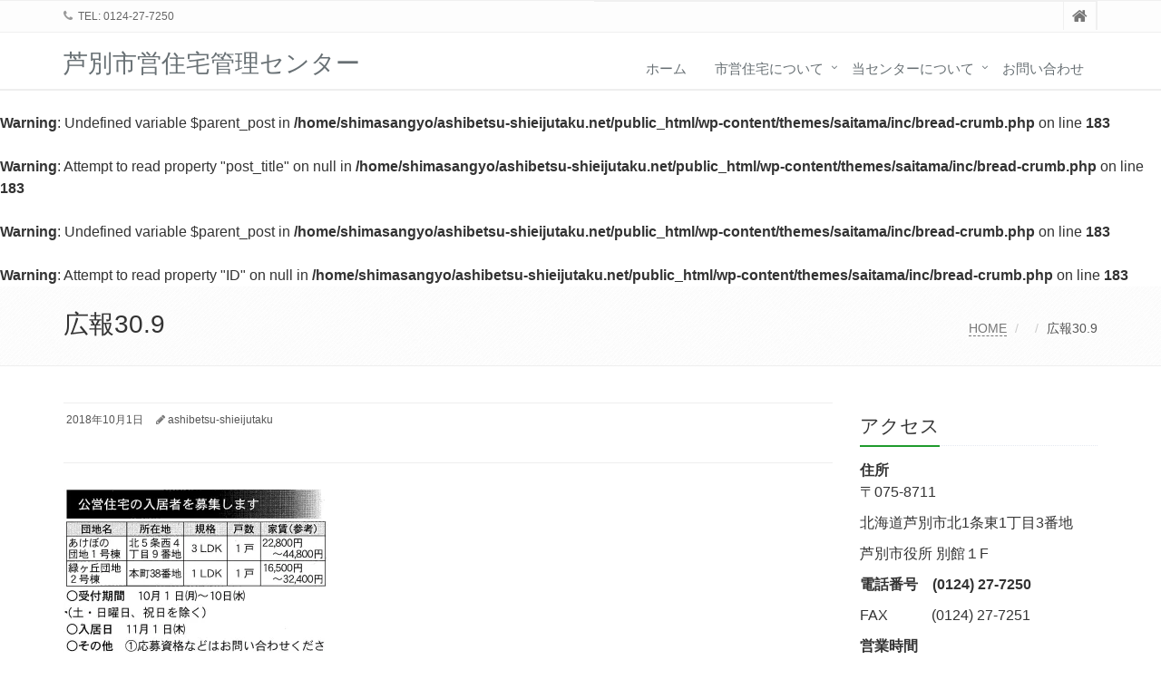

--- FILE ---
content_type: text/html; charset=UTF-8
request_url: http://ashibetsu-shieijutaku.net/%E5%BA%83%E5%A0%B130-9/
body_size: 11808
content:
<!DOCTYPE html>
<html lang="ja">

<head>

<meta charset="UTF-8">
<meta name="viewport" content="width=device-width, initial-scale=1">

<title>広報30.9 &#8211; 芦別市営住宅管理センター</title>
<meta name='robots' content='max-image-preview:large' />
<link rel='dns-prefetch' href='//webfonts.xserver.jp' />
<link rel='dns-prefetch' href='//stats.wp.com' />
<link rel='dns-prefetch' href='//v0.wordpress.com' />
<link rel='dns-prefetch' href='//widgets.wp.com' />
<link rel='dns-prefetch' href='//s0.wp.com' />
<link rel='dns-prefetch' href='//0.gravatar.com' />
<link rel='dns-prefetch' href='//1.gravatar.com' />
<link rel='dns-prefetch' href='//2.gravatar.com' />
<link rel='preconnect' href='//i0.wp.com' />
<link rel="alternate" type="application/rss+xml" title="芦別市営住宅管理センター &raquo; フィード" href="http://ashibetsu-shieijutaku.net/feed/" />
<link rel="alternate" type="application/rss+xml" title="芦別市営住宅管理センター &raquo; コメントフィード" href="http://ashibetsu-shieijutaku.net/comments/feed/" />
<link rel="alternate" title="oEmbed (JSON)" type="application/json+oembed" href="http://ashibetsu-shieijutaku.net/wp-json/oembed/1.0/embed?url=http%3A%2F%2Fashibetsu-shieijutaku.net%2F%25e5%25ba%2583%25e5%25a0%25b130-9%2F" />
<link rel="alternate" title="oEmbed (XML)" type="text/xml+oembed" href="http://ashibetsu-shieijutaku.net/wp-json/oembed/1.0/embed?url=http%3A%2F%2Fashibetsu-shieijutaku.net%2F%25e5%25ba%2583%25e5%25a0%25b130-9%2F&#038;format=xml" />
<style id='wp-img-auto-sizes-contain-inline-css' type='text/css'>
img:is([sizes=auto i],[sizes^="auto," i]){contain-intrinsic-size:3000px 1500px}
/*# sourceURL=wp-img-auto-sizes-contain-inline-css */
</style>
<style id='wp-emoji-styles-inline-css' type='text/css'>

	img.wp-smiley, img.emoji {
		display: inline !important;
		border: none !important;
		box-shadow: none !important;
		height: 1em !important;
		width: 1em !important;
		margin: 0 0.07em !important;
		vertical-align: -0.1em !important;
		background: none !important;
		padding: 0 !important;
	}
/*# sourceURL=wp-emoji-styles-inline-css */
</style>
<style id='wp-block-library-inline-css' type='text/css'>
:root{--wp-block-synced-color:#7a00df;--wp-block-synced-color--rgb:122,0,223;--wp-bound-block-color:var(--wp-block-synced-color);--wp-editor-canvas-background:#ddd;--wp-admin-theme-color:#007cba;--wp-admin-theme-color--rgb:0,124,186;--wp-admin-theme-color-darker-10:#006ba1;--wp-admin-theme-color-darker-10--rgb:0,107,160.5;--wp-admin-theme-color-darker-20:#005a87;--wp-admin-theme-color-darker-20--rgb:0,90,135;--wp-admin-border-width-focus:2px}@media (min-resolution:192dpi){:root{--wp-admin-border-width-focus:1.5px}}.wp-element-button{cursor:pointer}:root .has-very-light-gray-background-color{background-color:#eee}:root .has-very-dark-gray-background-color{background-color:#313131}:root .has-very-light-gray-color{color:#eee}:root .has-very-dark-gray-color{color:#313131}:root .has-vivid-green-cyan-to-vivid-cyan-blue-gradient-background{background:linear-gradient(135deg,#00d084,#0693e3)}:root .has-purple-crush-gradient-background{background:linear-gradient(135deg,#34e2e4,#4721fb 50%,#ab1dfe)}:root .has-hazy-dawn-gradient-background{background:linear-gradient(135deg,#faaca8,#dad0ec)}:root .has-subdued-olive-gradient-background{background:linear-gradient(135deg,#fafae1,#67a671)}:root .has-atomic-cream-gradient-background{background:linear-gradient(135deg,#fdd79a,#004a59)}:root .has-nightshade-gradient-background{background:linear-gradient(135deg,#330968,#31cdcf)}:root .has-midnight-gradient-background{background:linear-gradient(135deg,#020381,#2874fc)}:root{--wp--preset--font-size--normal:16px;--wp--preset--font-size--huge:42px}.has-regular-font-size{font-size:1em}.has-larger-font-size{font-size:2.625em}.has-normal-font-size{font-size:var(--wp--preset--font-size--normal)}.has-huge-font-size{font-size:var(--wp--preset--font-size--huge)}.has-text-align-center{text-align:center}.has-text-align-left{text-align:left}.has-text-align-right{text-align:right}.has-fit-text{white-space:nowrap!important}#end-resizable-editor-section{display:none}.aligncenter{clear:both}.items-justified-left{justify-content:flex-start}.items-justified-center{justify-content:center}.items-justified-right{justify-content:flex-end}.items-justified-space-between{justify-content:space-between}.screen-reader-text{border:0;clip-path:inset(50%);height:1px;margin:-1px;overflow:hidden;padding:0;position:absolute;width:1px;word-wrap:normal!important}.screen-reader-text:focus{background-color:#ddd;clip-path:none;color:#444;display:block;font-size:1em;height:auto;left:5px;line-height:normal;padding:15px 23px 14px;text-decoration:none;top:5px;width:auto;z-index:100000}html :where(.has-border-color){border-style:solid}html :where([style*=border-top-color]){border-top-style:solid}html :where([style*=border-right-color]){border-right-style:solid}html :where([style*=border-bottom-color]){border-bottom-style:solid}html :where([style*=border-left-color]){border-left-style:solid}html :where([style*=border-width]){border-style:solid}html :where([style*=border-top-width]){border-top-style:solid}html :where([style*=border-right-width]){border-right-style:solid}html :where([style*=border-bottom-width]){border-bottom-style:solid}html :where([style*=border-left-width]){border-left-style:solid}html :where(img[class*=wp-image-]){height:auto;max-width:100%}:where(figure){margin:0 0 1em}html :where(.is-position-sticky){--wp-admin--admin-bar--position-offset:var(--wp-admin--admin-bar--height,0px)}@media screen and (max-width:600px){html :where(.is-position-sticky){--wp-admin--admin-bar--position-offset:0px}}

/*# sourceURL=wp-block-library-inline-css */
</style><style id='global-styles-inline-css' type='text/css'>
:root{--wp--preset--aspect-ratio--square: 1;--wp--preset--aspect-ratio--4-3: 4/3;--wp--preset--aspect-ratio--3-4: 3/4;--wp--preset--aspect-ratio--3-2: 3/2;--wp--preset--aspect-ratio--2-3: 2/3;--wp--preset--aspect-ratio--16-9: 16/9;--wp--preset--aspect-ratio--9-16: 9/16;--wp--preset--color--black: #000000;--wp--preset--color--cyan-bluish-gray: #abb8c3;--wp--preset--color--white: #ffffff;--wp--preset--color--pale-pink: #f78da7;--wp--preset--color--vivid-red: #cf2e2e;--wp--preset--color--luminous-vivid-orange: #ff6900;--wp--preset--color--luminous-vivid-amber: #fcb900;--wp--preset--color--light-green-cyan: #7bdcb5;--wp--preset--color--vivid-green-cyan: #00d084;--wp--preset--color--pale-cyan-blue: #8ed1fc;--wp--preset--color--vivid-cyan-blue: #0693e3;--wp--preset--color--vivid-purple: #9b51e0;--wp--preset--gradient--vivid-cyan-blue-to-vivid-purple: linear-gradient(135deg,rgb(6,147,227) 0%,rgb(155,81,224) 100%);--wp--preset--gradient--light-green-cyan-to-vivid-green-cyan: linear-gradient(135deg,rgb(122,220,180) 0%,rgb(0,208,130) 100%);--wp--preset--gradient--luminous-vivid-amber-to-luminous-vivid-orange: linear-gradient(135deg,rgb(252,185,0) 0%,rgb(255,105,0) 100%);--wp--preset--gradient--luminous-vivid-orange-to-vivid-red: linear-gradient(135deg,rgb(255,105,0) 0%,rgb(207,46,46) 100%);--wp--preset--gradient--very-light-gray-to-cyan-bluish-gray: linear-gradient(135deg,rgb(238,238,238) 0%,rgb(169,184,195) 100%);--wp--preset--gradient--cool-to-warm-spectrum: linear-gradient(135deg,rgb(74,234,220) 0%,rgb(151,120,209) 20%,rgb(207,42,186) 40%,rgb(238,44,130) 60%,rgb(251,105,98) 80%,rgb(254,248,76) 100%);--wp--preset--gradient--blush-light-purple: linear-gradient(135deg,rgb(255,206,236) 0%,rgb(152,150,240) 100%);--wp--preset--gradient--blush-bordeaux: linear-gradient(135deg,rgb(254,205,165) 0%,rgb(254,45,45) 50%,rgb(107,0,62) 100%);--wp--preset--gradient--luminous-dusk: linear-gradient(135deg,rgb(255,203,112) 0%,rgb(199,81,192) 50%,rgb(65,88,208) 100%);--wp--preset--gradient--pale-ocean: linear-gradient(135deg,rgb(255,245,203) 0%,rgb(182,227,212) 50%,rgb(51,167,181) 100%);--wp--preset--gradient--electric-grass: linear-gradient(135deg,rgb(202,248,128) 0%,rgb(113,206,126) 100%);--wp--preset--gradient--midnight: linear-gradient(135deg,rgb(2,3,129) 0%,rgb(40,116,252) 100%);--wp--preset--font-size--small: 13px;--wp--preset--font-size--medium: 20px;--wp--preset--font-size--large: 36px;--wp--preset--font-size--x-large: 42px;--wp--preset--spacing--20: 0.44rem;--wp--preset--spacing--30: 0.67rem;--wp--preset--spacing--40: 1rem;--wp--preset--spacing--50: 1.5rem;--wp--preset--spacing--60: 2.25rem;--wp--preset--spacing--70: 3.38rem;--wp--preset--spacing--80: 5.06rem;--wp--preset--shadow--natural: 6px 6px 9px rgba(0, 0, 0, 0.2);--wp--preset--shadow--deep: 12px 12px 50px rgba(0, 0, 0, 0.4);--wp--preset--shadow--sharp: 6px 6px 0px rgba(0, 0, 0, 0.2);--wp--preset--shadow--outlined: 6px 6px 0px -3px rgb(255, 255, 255), 6px 6px rgb(0, 0, 0);--wp--preset--shadow--crisp: 6px 6px 0px rgb(0, 0, 0);}:where(.is-layout-flex){gap: 0.5em;}:where(.is-layout-grid){gap: 0.5em;}body .is-layout-flex{display: flex;}.is-layout-flex{flex-wrap: wrap;align-items: center;}.is-layout-flex > :is(*, div){margin: 0;}body .is-layout-grid{display: grid;}.is-layout-grid > :is(*, div){margin: 0;}:where(.wp-block-columns.is-layout-flex){gap: 2em;}:where(.wp-block-columns.is-layout-grid){gap: 2em;}:where(.wp-block-post-template.is-layout-flex){gap: 1.25em;}:where(.wp-block-post-template.is-layout-grid){gap: 1.25em;}.has-black-color{color: var(--wp--preset--color--black) !important;}.has-cyan-bluish-gray-color{color: var(--wp--preset--color--cyan-bluish-gray) !important;}.has-white-color{color: var(--wp--preset--color--white) !important;}.has-pale-pink-color{color: var(--wp--preset--color--pale-pink) !important;}.has-vivid-red-color{color: var(--wp--preset--color--vivid-red) !important;}.has-luminous-vivid-orange-color{color: var(--wp--preset--color--luminous-vivid-orange) !important;}.has-luminous-vivid-amber-color{color: var(--wp--preset--color--luminous-vivid-amber) !important;}.has-light-green-cyan-color{color: var(--wp--preset--color--light-green-cyan) !important;}.has-vivid-green-cyan-color{color: var(--wp--preset--color--vivid-green-cyan) !important;}.has-pale-cyan-blue-color{color: var(--wp--preset--color--pale-cyan-blue) !important;}.has-vivid-cyan-blue-color{color: var(--wp--preset--color--vivid-cyan-blue) !important;}.has-vivid-purple-color{color: var(--wp--preset--color--vivid-purple) !important;}.has-black-background-color{background-color: var(--wp--preset--color--black) !important;}.has-cyan-bluish-gray-background-color{background-color: var(--wp--preset--color--cyan-bluish-gray) !important;}.has-white-background-color{background-color: var(--wp--preset--color--white) !important;}.has-pale-pink-background-color{background-color: var(--wp--preset--color--pale-pink) !important;}.has-vivid-red-background-color{background-color: var(--wp--preset--color--vivid-red) !important;}.has-luminous-vivid-orange-background-color{background-color: var(--wp--preset--color--luminous-vivid-orange) !important;}.has-luminous-vivid-amber-background-color{background-color: var(--wp--preset--color--luminous-vivid-amber) !important;}.has-light-green-cyan-background-color{background-color: var(--wp--preset--color--light-green-cyan) !important;}.has-vivid-green-cyan-background-color{background-color: var(--wp--preset--color--vivid-green-cyan) !important;}.has-pale-cyan-blue-background-color{background-color: var(--wp--preset--color--pale-cyan-blue) !important;}.has-vivid-cyan-blue-background-color{background-color: var(--wp--preset--color--vivid-cyan-blue) !important;}.has-vivid-purple-background-color{background-color: var(--wp--preset--color--vivid-purple) !important;}.has-black-border-color{border-color: var(--wp--preset--color--black) !important;}.has-cyan-bluish-gray-border-color{border-color: var(--wp--preset--color--cyan-bluish-gray) !important;}.has-white-border-color{border-color: var(--wp--preset--color--white) !important;}.has-pale-pink-border-color{border-color: var(--wp--preset--color--pale-pink) !important;}.has-vivid-red-border-color{border-color: var(--wp--preset--color--vivid-red) !important;}.has-luminous-vivid-orange-border-color{border-color: var(--wp--preset--color--luminous-vivid-orange) !important;}.has-luminous-vivid-amber-border-color{border-color: var(--wp--preset--color--luminous-vivid-amber) !important;}.has-light-green-cyan-border-color{border-color: var(--wp--preset--color--light-green-cyan) !important;}.has-vivid-green-cyan-border-color{border-color: var(--wp--preset--color--vivid-green-cyan) !important;}.has-pale-cyan-blue-border-color{border-color: var(--wp--preset--color--pale-cyan-blue) !important;}.has-vivid-cyan-blue-border-color{border-color: var(--wp--preset--color--vivid-cyan-blue) !important;}.has-vivid-purple-border-color{border-color: var(--wp--preset--color--vivid-purple) !important;}.has-vivid-cyan-blue-to-vivid-purple-gradient-background{background: var(--wp--preset--gradient--vivid-cyan-blue-to-vivid-purple) !important;}.has-light-green-cyan-to-vivid-green-cyan-gradient-background{background: var(--wp--preset--gradient--light-green-cyan-to-vivid-green-cyan) !important;}.has-luminous-vivid-amber-to-luminous-vivid-orange-gradient-background{background: var(--wp--preset--gradient--luminous-vivid-amber-to-luminous-vivid-orange) !important;}.has-luminous-vivid-orange-to-vivid-red-gradient-background{background: var(--wp--preset--gradient--luminous-vivid-orange-to-vivid-red) !important;}.has-very-light-gray-to-cyan-bluish-gray-gradient-background{background: var(--wp--preset--gradient--very-light-gray-to-cyan-bluish-gray) !important;}.has-cool-to-warm-spectrum-gradient-background{background: var(--wp--preset--gradient--cool-to-warm-spectrum) !important;}.has-blush-light-purple-gradient-background{background: var(--wp--preset--gradient--blush-light-purple) !important;}.has-blush-bordeaux-gradient-background{background: var(--wp--preset--gradient--blush-bordeaux) !important;}.has-luminous-dusk-gradient-background{background: var(--wp--preset--gradient--luminous-dusk) !important;}.has-pale-ocean-gradient-background{background: var(--wp--preset--gradient--pale-ocean) !important;}.has-electric-grass-gradient-background{background: var(--wp--preset--gradient--electric-grass) !important;}.has-midnight-gradient-background{background: var(--wp--preset--gradient--midnight) !important;}.has-small-font-size{font-size: var(--wp--preset--font-size--small) !important;}.has-medium-font-size{font-size: var(--wp--preset--font-size--medium) !important;}.has-large-font-size{font-size: var(--wp--preset--font-size--large) !important;}.has-x-large-font-size{font-size: var(--wp--preset--font-size--x-large) !important;}
/*# sourceURL=global-styles-inline-css */
</style>

<style id='classic-theme-styles-inline-css' type='text/css'>
/*! This file is auto-generated */
.wp-block-button__link{color:#fff;background-color:#32373c;border-radius:9999px;box-shadow:none;text-decoration:none;padding:calc(.667em + 2px) calc(1.333em + 2px);font-size:1.125em}.wp-block-file__button{background:#32373c;color:#fff;text-decoration:none}
/*# sourceURL=/wp-includes/css/classic-themes.min.css */
</style>
<link rel='stylesheet' id='contact-form-7-css' href='http://ashibetsu-shieijutaku.net/wp-content/plugins/contact-form-7/includes/css/styles.css?ver=6.1.4' type='text/css' media='all' />
<link rel='stylesheet' id='bootstrap-css' href='http://ashibetsu-shieijutaku.net/wp-content/themes/saitama/assets/plugins/bootstrap/css/bootstrap.min.css?ver=6.9' type='text/css' media='all' />
<link rel='stylesheet' id='assets-style-css' href='http://ashibetsu-shieijutaku.net/wp-content/themes/saitama/assets/css/style.css?ver=6.9' type='text/css' media='all' />
<link rel='stylesheet' id='line-icons-css' href='http://ashibetsu-shieijutaku.net/wp-content/themes/saitama/assets/plugins/line-icons/line-icons.css?ver=6.9' type='text/css' media='all' />
<link rel='stylesheet' id='font-awesome-css' href='http://ashibetsu-shieijutaku.net/wp-content/themes/saitama/assets/plugins/font-awesome/css/font-awesome.min.css?ver=6.9' type='text/css' media='all' />
<link rel='stylesheet' id='brand-buttons-css' href='http://ashibetsu-shieijutaku.net/wp-content/themes/saitama/assets/css/plugins/brand-buttons/brand-buttons.css?ver=6.9' type='text/css' media='all' />
<link rel='stylesheet' id='brand-buttons-inversed-css' href='http://ashibetsu-shieijutaku.net/wp-content/themes/saitama/assets/css/plugins/brand-buttons/brand-buttons-inversed.css?ver=6.9' type='text/css' media='all' />
<link rel='stylesheet' id='blog_magazin-css' href='http://ashibetsu-shieijutaku.net/wp-content/themes/saitama/assets/css/pages/blog_magazine.css?ver=6.9' type='text/css' media='all' />
<link rel='stylesheet' id='blog-style-css' href='http://ashibetsu-shieijutaku.net/wp-content/themes/saitama/assets/css/pages/blog.css?ver=6.9' type='text/css' media='all' />
<link rel='stylesheet' id='page-404-css' href='http://ashibetsu-shieijutaku.net/wp-content/themes/saitama/assets/css/pages/page_404_error.css?ver=6.9' type='text/css' media='all' />
<link rel='stylesheet' id='timeline1-css' href='http://ashibetsu-shieijutaku.net/wp-content/themes/saitama/assets/css/pages/feature_timeline1.css?ver=6.9' type='text/css' media='all' />
<link rel='stylesheet' id='timeline2-css' href='http://ashibetsu-shieijutaku.net/wp-content/themes/saitama/assets/css/pages/feature_timeline2.css?ver=6.9' type='text/css' media='all' />
<link rel='stylesheet' id='saitama-style-css' href='http://ashibetsu-shieijutaku.net/wp-content/themes/saitama/style.css?ver=6.9' type='text/css' media='all' />
<link rel='stylesheet' id='jetpack_likes-css' href='http://ashibetsu-shieijutaku.net/wp-content/plugins/jetpack/modules/likes/style.css?ver=15.3.1' type='text/css' media='all' />
<link rel='stylesheet' id='tablepress-default-css' href='http://ashibetsu-shieijutaku.net/wp-content/plugins/tablepress/css/build/default.css?ver=3.2.5' type='text/css' media='all' />
<script type="text/javascript" src="http://ashibetsu-shieijutaku.net/wp-includes/js/jquery/jquery.min.js?ver=3.7.1" id="jquery-core-js"></script>
<script type="text/javascript" src="http://ashibetsu-shieijutaku.net/wp-includes/js/jquery/jquery-migrate.min.js?ver=3.4.1" id="jquery-migrate-js"></script>
<script type="text/javascript" src="//webfonts.xserver.jp/js/xserverv3.js?fadein=0&amp;ver=2.0.9" id="typesquare_std-js"></script>
<link rel="https://api.w.org/" href="http://ashibetsu-shieijutaku.net/wp-json/" /><link rel="alternate" title="JSON" type="application/json" href="http://ashibetsu-shieijutaku.net/wp-json/wp/v2/media/366" /><link rel="EditURI" type="application/rsd+xml" title="RSD" href="http://ashibetsu-shieijutaku.net/xmlrpc.php?rsd" />
<meta name="generator" content="WordPress 6.9" />
<link rel="canonical" href="http://ashibetsu-shieijutaku.net/%e5%ba%83%e5%a0%b130-9/" />
<link rel='shortlink' href='https://wp.me/a9Nnqk-5U' />
	<style>img#wpstats{display:none}</style>
		<style type="text/css">
a,
a:focus,
a:hover,
a:active,
.blog h2 a:hover,
.blog li a:hover,
.header-v1 .topbar-v1 .top-v1-data li a:hover i,
.header-v1 .navbar-default .navbar-nav>.active>a,
.header-v1 .navbar-default .navbar-nav>li>a:hover,
.header-v1 .navbar-default .navbar-nav>li>a:focus,
.header .navbar-default .navbar-nav>.open>a,
.header .navbar-default .navbar-nav>.open>a:hover,
.header .navbar-default .navbar-nav>.open>a:focus,
.carousel-arrow a.carousel-control:hover,
.breadcrumb li.active,
.breadcrumb li a:hover,
.magazine-page h3 a:hover,
.post-comment h3,
.blog-item .media h3,
.blog-item .media h4.media-heading span a,
.timeline-v1>li>.timeline-badge i:hover,
.footer a,
.copyright a,
.footer a:hover,
.copyright a:hover,
.header-v1 .navbar-default .navbar-nav>li>a:hover {
  color: #1f9b2d;
}

.header-v1 .navbar-default .navbar-nav>li>a:hover,
.header-v1 .navbar-default .navbar-nav>li>a:focus {
  color: #1f9b2d;
  border-bottom-color: #1f9b2d;
}

.header-v1 .dropdown-menu {
  border-color: #1f9b2d;
  border-top: 2px solid #1f9b2d;
}

.headline h2,
.headline h3,
.headline h4 {
  border-bottom: 2px solid #1f9b2d;
}

.header .navbar-default .navbar-nav>.active>a {
  border-color: #1f9b2d;
}

.pagination>.active>a,
.pagination>.active>span,
.pagination>.active>a:hover,
.pagination>.active>span:hover,
.pagination>.active>a:focus,
.pagination>.active>span:focus {
  background-color: #1f9b2d;
  border-color: #1f9b2d;
}

.header-v1 .navbar-toggle,
.header-v1 .navbar-default .navbar-toggle:hover,

#topcontrol:hover,
ul.blog-tags a:hover,
.blog-post-tags ul.blog-tags a:hover,
.timeline-v2>li .cbp_tmicon {
  background: #1f9b2d;

}

.btn-u,
.btn-u:hover,
.btn-u:focus,
.btn-u:active,
.btn-u.active,
.open .dropdown-toggle.btn-u {
  background: #1f9b2d;
  color: #fff;

}

.blog h2:not(.topictitle),
.header-v1 .navbar-default .navbar-nav>li.active>a,
.header-v1 .navbar-default .navbar-nav>li.active>a:hover,
.header-v1 .navbar-default .navbar-nav>li.active>a:focus {
  background-color: #1f9b2d;
}

.widget-area ul:not(.blog-tags) li:not(.list-group-item):before,
.blog h5 {
  border-color: #1f9b2d;
}

</style>
<style>.simplemap img{max-width:none !important;padding:0 !important;margin:0 !important;}.staticmap,.staticmap img{max-width:100% !important;height:auto !important;}.simplemap .simplemap-content{display:none;}</style>
<script>var google_map_api_key = "AIzaSyAYFEIZ_eX86FpyUnGfa6HRH972WRmkqd8";</script>
<!-- Jetpack Open Graph Tags -->
<meta property="og:type" content="article" />
<meta property="og:title" content="広報30.9" />
<meta property="og:url" content="http://ashibetsu-shieijutaku.net/%e5%ba%83%e5%a0%b130-9/" />
<meta property="og:description" content="詳しくは投稿をご覧ください。" />
<meta property="article:published_time" content="2018-10-01T14:48:32+00:00" />
<meta property="article:modified_time" content="2018-10-01T14:48:32+00:00" />
<meta property="og:site_name" content="芦別市営住宅管理センター" />
<meta property="og:image" content="http://ashibetsu-shieijutaku.net/wp-content/uploads/2018/10/6df7427118b9998cfaf7bf2c189ea2ab.jpg" />
<meta property="og:image:alt" content="" />
<meta property="og:locale" content="ja_JP" />
<meta name="twitter:text:title" content="広報30.9" />
<meta name="twitter:image" content="https://i0.wp.com/ashibetsu-shieijutaku.net/wp-content/uploads/2018/10/6df7427118b9998cfaf7bf2c189ea2ab.jpg?fit=1174%2C1200&#038;w=640" />
<meta name="twitter:card" content="summary_large_image" />
<meta name="twitter:description" content="詳しくは投稿をご覧ください。" />

<!-- End Jetpack Open Graph Tags -->
</head>

<body class="attachment wp-singular attachment-template-default single single-attachment postid-366 attachmentid-366 attachment-jpeg wp-theme-saitama" id="cc-">
<div class="wrapper">

	<div class="header header-v1 header-sticky">
		<div class="topbar-v1">
			<div class="container">
				<div class="row">

					<div class="col-md-6">
						<ul class="list-inline top-v1-contacts"><li><i class="fa fa-phone"></i> TEL: 0124-27-7250</li></ul>					</div>

					<div class="col-md-6">
						<ul class="list-inline top-v1-data">
							<li><a href="http://ashibetsu-shieijutaku.net"><i class="fa fa-home"></i></a></li>
													</ul>
					</div>

				</div><!-- .row -->
			</div><!-- .container -->
		</div><!-- .topbar-v1 -->

		<div class="navbar navbar-default mega-menu" role="navigation">
			<div class="container">
				<div class="navbar-header">
					<button type="button" class="navbar-toggle cc-keyColor" data-toggle="collapse" data-target=".navbar-responsive-collapse">
						<span class="sr-only">Toggle navigation</span>
						<span class="fa fa-bars"></span>
					</button>
					<a href="http://ashibetsu-shieijutaku.net" rel="home">
											<span id="title-header">芦別市営住宅管理センター</span>
										</a>
				</div><!-- .navbar-header -->

				<div class="collapse navbar-collapse navbar-responsive-collapse"><ul id="menu-%e3%83%a1%e3%82%a4%e3%83%b3%e3%83%a1%e3%83%8b%e3%83%a5%e3%83%bc" class="nav navbar-nav"><li class=""><a href="http://ashibetsu-shieijutaku.net/">ホーム</a></li>
<li class="dropdown "><a href="http://ashibetsu-shieijutaku.net/gaiyou/">市営住宅について</a>
<ul class="dropdown-menu">
	<li class=""><a href="http://ashibetsu-shieijutaku.net/map/">市営住宅マップ（位置図）</a></li>
	<li class=""><a href="http://ashibetsu-shieijutaku.net/gaiyou-2/">団地別概要</a></li>
	<li class=""><a href="http://ashibetsu-shieijutaku.net/nyuukyo/">入居申込</a></li>
	<li class=""><a href="http://ashibetsu-shieijutaku.net/nyuukyosya/">入居者の方へ</a></li>
</ul>
</li>
<li class="dropdown "><a href="http://ashibetsu-shieijutaku.net/center/">当センターについて</a>
<ul class="dropdown-menu">
	<li class=""><a href="http://ashibetsu-shieijutaku.net/access/">アクセス</a></li>
</ul>
</li>
<li class=""><a href="http://ashibetsu-shieijutaku.net/contact/">お問い合わせ</a></li>
</ul></div>
			</div><!-- .container -->
		</div><!-- .navbar .navbar-default .mega-menu -->

	</div><!-- .header -->

	<br />
<b>Warning</b>:  Undefined variable $parent_post in <b>/home/shimasangyo/ashibetsu-shieijutaku.net/public_html/wp-content/themes/saitama/inc/bread-crumb.php</b> on line <b>183</b><br />
<br />
<b>Warning</b>:  Attempt to read property "post_title" on null in <b>/home/shimasangyo/ashibetsu-shieijutaku.net/public_html/wp-content/themes/saitama/inc/bread-crumb.php</b> on line <b>183</b><br />
<br />
<b>Warning</b>:  Undefined variable $parent_post in <b>/home/shimasangyo/ashibetsu-shieijutaku.net/public_html/wp-content/themes/saitama/inc/bread-crumb.php</b> on line <b>183</b><br />
<br />
<b>Warning</b>:  Attempt to read property "ID" on null in <b>/home/shimasangyo/ashibetsu-shieijutaku.net/public_html/wp-content/themes/saitama/inc/bread-crumb.php</b> on line <b>183</b><br />
<div class="breadcrumbs"><div class="container"><h1 class="pull-left">広報30.9</h1><ul class="pull-right breadcrumb">
	<li class="level-1 top"><a href="http://ashibetsu-shieijutaku.net/">HOME</a></li>
	<li class="level-2 sub"><a href="http://ashibetsu-shieijutaku.net/%e5%ba%83%e5%a0%b130-9/"></a></li>
	<li class="level-3 sub tail current">広報30.9</li>
</ul>
</div></div>
	<div class="container content">
		<div class="row blog-page blog-item">
			<div class="col-md-9 md-margin-bottom-60">
				<div class="blog margin-bottom-bottom-40">
					<div class="blog-post-tags">
						<ul class="list-unstyled list-inline blog-info">
							<li><i class="fa fa-cloc-o"></i> 2018年10月1日</li>
							<li><i class="fa fa-pencil"></i> <a href="http://ashibetsu-shieijutaku.net/author/ashibetsu-shieijutaku/" title="ashibetsu-shieijutaku の投稿" rel="author">ashibetsu-shieijutaku</a></li>
						</ul>
						<ul class="list-unstyled list-inline blog-tags">
							<li></li>
						</ul>
					</div>

					<div id="post-366" class="post-366 attachment type-attachment status-inherit hentry">
						<p class="attachment"><a href="https://i0.wp.com/ashibetsu-shieijutaku.net/wp-content/uploads/2018/10/6df7427118b9998cfaf7bf2c189ea2ab.jpg"><img fetchpriority="high" decoding="async" width="293" height="300" src="https://i0.wp.com/ashibetsu-shieijutaku.net/wp-content/uploads/2018/10/6df7427118b9998cfaf7bf2c189ea2ab.jpg?fit=293%2C300" class="attachment-medium size-medium" alt="" srcset="https://i0.wp.com/ashibetsu-shieijutaku.net/wp-content/uploads/2018/10/6df7427118b9998cfaf7bf2c189ea2ab.jpg?w=1261 1261w, https://i0.wp.com/ashibetsu-shieijutaku.net/wp-content/uploads/2018/10/6df7427118b9998cfaf7bf2c189ea2ab.jpg?resize=293%2C300 293w, https://i0.wp.com/ashibetsu-shieijutaku.net/wp-content/uploads/2018/10/6df7427118b9998cfaf7bf2c189ea2ab.jpg?resize=768%2C785 768w, https://i0.wp.com/ashibetsu-shieijutaku.net/wp-content/uploads/2018/10/6df7427118b9998cfaf7bf2c189ea2ab.jpg?resize=1002%2C1024 1002w" sizes="(max-width: 293px) 100vw, 293px" data-attachment-id="366" data-permalink="http://ashibetsu-shieijutaku.net/%e5%ba%83%e5%a0%b130-9/" data-orig-file="https://i0.wp.com/ashibetsu-shieijutaku.net/wp-content/uploads/2018/10/6df7427118b9998cfaf7bf2c189ea2ab.jpg?fit=1261%2C1289" data-orig-size="1261,1289" data-comments-opened="0" data-image-meta="{&quot;aperture&quot;:&quot;0&quot;,&quot;credit&quot;:&quot;&quot;,&quot;camera&quot;:&quot;&quot;,&quot;caption&quot;:&quot;&quot;,&quot;created_timestamp&quot;:&quot;0&quot;,&quot;copyright&quot;:&quot;&quot;,&quot;focal_length&quot;:&quot;0&quot;,&quot;iso&quot;:&quot;0&quot;,&quot;shutter_speed&quot;:&quot;0&quot;,&quot;title&quot;:&quot;&quot;,&quot;orientation&quot;:&quot;1&quot;}" data-image-title="広報30.9" data-image-description="" data-image-caption="" data-medium-file="https://i0.wp.com/ashibetsu-shieijutaku.net/wp-content/uploads/2018/10/6df7427118b9998cfaf7bf2c189ea2ab.jpg?fit=293%2C300" data-large-file="https://i0.wp.com/ashibetsu-shieijutaku.net/wp-content/uploads/2018/10/6df7427118b9998cfaf7bf2c189ea2ab.jpg?fit=750%2C766" /></a></p>
					</div>

					
				</div>
				<hr>

				

<div class="post-comment">
	</div>
			</div>

			
<div class="col-md-3 magazine-page">
			<div id="secondary" class="widget-area" role="complementary">
			<div class="margin-bottom-40"><div class="headline headline-md"><h2>アクセス</h2></div>			<div class="textwidget"><p><strong>住所</strong><br /> 〒075-8711</p>
<p>北海道芦別市北1条東1丁目3番地</p>
<p>芦別市役所 別館１F</p>
<p><strong>電話番号　</strong><strong>(0124) 27-7250</strong></p>
<p>FAX　　　(0124) 27-7251</p>
<p><strong>営業時間</strong><br /> 月〜金　8:30 AM – 6:00PM<br /> （※土日祝日、年末年始は休業）</p>
</div>
		</div><div class="margin-bottom-40"><div class="headline headline-md"><h2>ブックマーク</h2></div>
	<ul class='xoxo blogroll'>
<li><a href="http://www.city.ashibetsu.hokkaido.jp/">芦別市役所</a></li>

	</ul>
</div>
<div class="margin-bottom-40"><div class="headline headline-md"><h2>検索</h2></div><div class="input-group margin-bottom-30"><form method="get" action="http://ashibetsu-shieijutaku.net"><input type="text" name="s" class="form-control" placeholder="サイト内検索" value=""><span class="input-group-btn"><input type="submit" class="btn-u" value="検索" /></span></form></div></div><div class="margin-bottom-40"><div class="headline headline-md"><h2>このサイトについて</h2></div>			<div class="textwidget"><p>芦別市の市営住宅に関する情報を掲載しております</p>
</div>
		</div>		</div><!-- #secondary -->
	</div>
		</div>
	</div>



	<div class="footer-v1">
		<div class="footer">
			<div class="container">
				<div class="row">

					<div class="col-md-3 md-margin-bottom-40 widget-area">
						
<div class="posts">
<div class="headline"><h2>最新情報</h2></div>
<ul class="list-unstyled latest-list">
<li>
<a href="http://ashibetsu-shieijutaku.net/2025/12/01/info_bosyu7-12/">入居者を募集します</a>
<small>2025年12月1日</small>
</li>
</li>
<li>
<a href="http://ashibetsu-shieijutaku.net/2025/11/02/info_bosyu7-11/">入居者を募集します</a>
<small>2025年11月2日</small>
</li>
</li>
<li>
<a href="http://ashibetsu-shieijutaku.net/2025/10/01/info_bosyu7-10/">入居者を募集します</a>
<small>2025年10月1日</small>
</li>
</li>
</ul>
</div>
					</div><!-- .col-md-3 -->

					<div class="col-md-3 md-margin-bottom-40 widget-area">
						<div class="headline headline-md"><h2>月別記事</h2></div>				<ul class="list-group sidebar-nav-v1" id="sidebar-nav-1">
	<li class="list-group-item"><a href='http://ashibetsu-shieijutaku.net/2025/12/'>2025年12月</a></li>
	<li class="list-group-item"><a href='http://ashibetsu-shieijutaku.net/2025/11/'>2025年11月</a></li>
	<li class="list-group-item"><a href='http://ashibetsu-shieijutaku.net/2025/10/'>2025年10月</a></li>
	<li class="list-group-item"><a href='http://ashibetsu-shieijutaku.net/2025/09/'>2025年9月</a></li>
	<li class="list-group-item"><a href='http://ashibetsu-shieijutaku.net/2025/08/'>2025年8月</a></li>
	<li class="list-group-item"><a href='http://ashibetsu-shieijutaku.net/2025/07/'>2025年7月</a></li>
	<li class="list-group-item"><a href='http://ashibetsu-shieijutaku.net/2025/06/'>2025年6月</a></li>
	<li class="list-group-item"><a href='http://ashibetsu-shieijutaku.net/2025/05/'>2025年5月</a></li>
	<li class="list-group-item"><a href='http://ashibetsu-shieijutaku.net/2025/04/'>2025年4月</a></li>
	<li class="list-group-item"><a href='http://ashibetsu-shieijutaku.net/2025/02/'>2025年2月</a></li>
	<li class="list-group-item"><a href='http://ashibetsu-shieijutaku.net/2025/01/'>2025年1月</a></li>
	<li class="list-group-item"><a href='http://ashibetsu-shieijutaku.net/2024/12/'>2024年12月</a></li>
	<li class="list-group-item"><a href='http://ashibetsu-shieijutaku.net/2024/11/'>2024年11月</a></li>
	<li class="list-group-item"><a href='http://ashibetsu-shieijutaku.net/2024/10/'>2024年10月</a></li>
	<li class="list-group-item"><a href='http://ashibetsu-shieijutaku.net/2024/09/'>2024年9月</a></li>
	<li class="list-group-item"><a href='http://ashibetsu-shieijutaku.net/2024/08/'>2024年8月</a></li>
	<li class="list-group-item"><a href='http://ashibetsu-shieijutaku.net/2024/07/'>2024年7月</a></li>
	<li class="list-group-item"><a href='http://ashibetsu-shieijutaku.net/2024/06/'>2024年6月</a></li>
	<li class="list-group-item"><a href='http://ashibetsu-shieijutaku.net/2024/05/'>2024年5月</a></li>
	<li class="list-group-item"><a href='http://ashibetsu-shieijutaku.net/2024/04/'>2024年4月</a></li>
	<li class="list-group-item"><a href='http://ashibetsu-shieijutaku.net/2024/03/'>2024年3月</a></li>
	<li class="list-group-item"><a href='http://ashibetsu-shieijutaku.net/2024/02/'>2024年2月</a></li>
	<li class="list-group-item"><a href='http://ashibetsu-shieijutaku.net/2024/01/'>2024年1月</a></li>
	<li class="list-group-item"><a href='http://ashibetsu-shieijutaku.net/2023/12/'>2023年12月</a></li>
	<li class="list-group-item"><a href='http://ashibetsu-shieijutaku.net/2023/11/'>2023年11月</a></li>
	<li class="list-group-item"><a href='http://ashibetsu-shieijutaku.net/2023/10/'>2023年10月</a></li>
	<li class="list-group-item"><a href='http://ashibetsu-shieijutaku.net/2023/09/'>2023年9月</a></li>
	<li class="list-group-item"><a href='http://ashibetsu-shieijutaku.net/2023/08/'>2023年8月</a></li>
	<li class="list-group-item"><a href='http://ashibetsu-shieijutaku.net/2023/06/'>2023年6月</a></li>
	<li class="list-group-item"><a href='http://ashibetsu-shieijutaku.net/2023/05/'>2023年5月</a></li>
	<li class="list-group-item"><a href='http://ashibetsu-shieijutaku.net/2023/04/'>2023年4月</a></li>
	<li class="list-group-item"><a href='http://ashibetsu-shieijutaku.net/2023/02/'>2023年2月</a></li>
	<li class="list-group-item"><a href='http://ashibetsu-shieijutaku.net/2023/01/'>2023年1月</a></li>
	<li class="list-group-item"><a href='http://ashibetsu-shieijutaku.net/2022/12/'>2022年12月</a></li>
	<li class="list-group-item"><a href='http://ashibetsu-shieijutaku.net/2022/11/'>2022年11月</a></li>
	<li class="list-group-item"><a href='http://ashibetsu-shieijutaku.net/2022/10/'>2022年10月</a></li>
	<li class="list-group-item"><a href='http://ashibetsu-shieijutaku.net/2022/09/'>2022年9月</a></li>
	<li class="list-group-item"><a href='http://ashibetsu-shieijutaku.net/2022/08/'>2022年8月</a></li>
	<li class="list-group-item"><a href='http://ashibetsu-shieijutaku.net/2022/07/'>2022年7月</a></li>
	<li class="list-group-item"><a href='http://ashibetsu-shieijutaku.net/2022/05/'>2022年5月</a></li>
	<li class="list-group-item"><a href='http://ashibetsu-shieijutaku.net/2022/04/'>2022年4月</a></li>
	<li class="list-group-item"><a href='http://ashibetsu-shieijutaku.net/2022/01/'>2022年1月</a></li>
	<li class="list-group-item"><a href='http://ashibetsu-shieijutaku.net/2021/12/'>2021年12月</a></li>
	<li class="list-group-item"><a href='http://ashibetsu-shieijutaku.net/2021/11/'>2021年11月</a></li>
	<li class="list-group-item"><a href='http://ashibetsu-shieijutaku.net/2021/08/'>2021年8月</a></li>
	<li class="list-group-item"><a href='http://ashibetsu-shieijutaku.net/2021/06/'>2021年6月</a></li>
	<li class="list-group-item"><a href='http://ashibetsu-shieijutaku.net/2021/05/'>2021年5月</a></li>
	<li class="list-group-item"><a href='http://ashibetsu-shieijutaku.net/2021/04/'>2021年4月</a></li>
	<li class="list-group-item"><a href='http://ashibetsu-shieijutaku.net/2021/02/'>2021年2月</a></li>
	<li class="list-group-item"><a href='http://ashibetsu-shieijutaku.net/2021/01/'>2021年1月</a></li>
	<li class="list-group-item"><a href='http://ashibetsu-shieijutaku.net/2020/12/'>2020年12月</a></li>
	<li class="list-group-item"><a href='http://ashibetsu-shieijutaku.net/2020/07/'>2020年7月</a></li>
	<li class="list-group-item"><a href='http://ashibetsu-shieijutaku.net/2019/09/'>2019年9月</a></li>
	<li class="list-group-item"><a href='http://ashibetsu-shieijutaku.net/2019/04/'>2019年4月</a></li>
	<li class="list-group-item"><a href='http://ashibetsu-shieijutaku.net/2018/12/'>2018年12月</a></li>
	<li class="list-group-item"><a href='http://ashibetsu-shieijutaku.net/2018/04/'>2018年4月</a></li>
				</ul>
					</div><!-- .col-md-3 -->

					<div class="col-md-3 md-margin-bottom-40  widget-area">
						
<div class="headline"><h2>市営住宅について</h2></div>
<ul class="list-unstyled link-list"><li><a href="http://ashibetsu-shieijutaku.net/gaiyou/">市営住宅について</a><i class="fa fa-angle-right"></i>
<ul class="sub-menu">
	<li><a href="http://ashibetsu-shieijutaku.net/map/">市営住宅マップ（位置図）</a><i class="fa fa-angle-right"></i></li>
	<li><a href="http://ashibetsu-shieijutaku.net/gaiyou-2/">団地別概要</a><i class="fa fa-angle-right"></i></li>
</ul>
</li>
<li><a href="http://ashibetsu-shieijutaku.net/nyuukyo/">入居申込</a><i class="fa fa-angle-right"></i>
<ul class="sub-menu">
	<li><a href="http://ashibetsu-shieijutaku.net/nyuukyosya/">入居者の方へ</a><i class="fa fa-angle-right"></i></li>
</ul>
</li>
</ul>					</div><!-- .col-md-3 -->

					<div class="col-md-3 md-margin-bottom-40 widget-area">
						
<div class="headline"><h2>管理センターについて</h2></div>
<ul class="list-unstyled link-list"><li><a href="http://ashibetsu-shieijutaku.net/center/">当センターについて</a><i class="fa fa-angle-right"></i></li>
<li><a href="http://ashibetsu-shieijutaku.net/access/">アクセス</a><i class="fa fa-angle-right"></i></li>
<li><a href="http://ashibetsu-shieijutaku.net/contact/">お問い合わせ</a><i class="fa fa-angle-right"></i></li>
<li><a href="http://ashibetsu-shieijutaku.net/">ホーム</a><i class="fa fa-angle-right"></i></li>
</ul>					</div><!-- .col-md-3 -->

				</div><!-- .row -->
			</div><!-- .container -->
		</div><!-- .footer -->

		<div class="copyright"><div class="container"><div class="row"><div class="col-md-12"><div>Copyright &copy; 芦別市営住宅管理センター All Rights Reserved.</div><div id="powered">Powered by <a href="https://ja.wordpress.org/" target="_blank">WordPress</a> &amp; <a href="https://www.communitycom.jp/saitama" target="_blank">saitama Theme</a> by Commnitycom,Inc.</div></div></div></div></div>
	</div><!-- .footer-v1 -->

</div><!-- .wrapper -->

<script type="speculationrules">
{"prefetch":[{"source":"document","where":{"and":[{"href_matches":"/*"},{"not":{"href_matches":["/wp-*.php","/wp-admin/*","/wp-content/uploads/*","/wp-content/*","/wp-content/plugins/*","/wp-content/themes/saitama/*","/*\\?(.+)"]}},{"not":{"selector_matches":"a[rel~=\"nofollow\"]"}},{"not":{"selector_matches":".no-prefetch, .no-prefetch a"}}]},"eagerness":"conservative"}]}
</script>
<script type="text/javascript" src="http://ashibetsu-shieijutaku.net/wp-includes/js/dist/hooks.min.js?ver=dd5603f07f9220ed27f1" id="wp-hooks-js"></script>
<script type="text/javascript" src="http://ashibetsu-shieijutaku.net/wp-includes/js/dist/i18n.min.js?ver=c26c3dc7bed366793375" id="wp-i18n-js"></script>
<script type="text/javascript" id="wp-i18n-js-after">
/* <![CDATA[ */
wp.i18n.setLocaleData( { 'text direction\u0004ltr': [ 'ltr' ] } );
//# sourceURL=wp-i18n-js-after
/* ]]> */
</script>
<script type="text/javascript" src="http://ashibetsu-shieijutaku.net/wp-content/plugins/contact-form-7/includes/swv/js/index.js?ver=6.1.4" id="swv-js"></script>
<script type="text/javascript" id="contact-form-7-js-translations">
/* <![CDATA[ */
( function( domain, translations ) {
	var localeData = translations.locale_data[ domain ] || translations.locale_data.messages;
	localeData[""].domain = domain;
	wp.i18n.setLocaleData( localeData, domain );
} )( "contact-form-7", {"translation-revision-date":"2025-11-30 08:12:23+0000","generator":"GlotPress\/4.0.3","domain":"messages","locale_data":{"messages":{"":{"domain":"messages","plural-forms":"nplurals=1; plural=0;","lang":"ja_JP"},"This contact form is placed in the wrong place.":["\u3053\u306e\u30b3\u30f3\u30bf\u30af\u30c8\u30d5\u30a9\u30fc\u30e0\u306f\u9593\u9055\u3063\u305f\u4f4d\u7f6e\u306b\u7f6e\u304b\u308c\u3066\u3044\u307e\u3059\u3002"],"Error:":["\u30a8\u30e9\u30fc:"]}},"comment":{"reference":"includes\/js\/index.js"}} );
//# sourceURL=contact-form-7-js-translations
/* ]]> */
</script>
<script type="text/javascript" id="contact-form-7-js-before">
/* <![CDATA[ */
var wpcf7 = {
    "api": {
        "root": "http:\/\/ashibetsu-shieijutaku.net\/wp-json\/",
        "namespace": "contact-form-7\/v1"
    }
};
//# sourceURL=contact-form-7-js-before
/* ]]> */
</script>
<script type="text/javascript" src="http://ashibetsu-shieijutaku.net/wp-content/plugins/contact-form-7/includes/js/index.js?ver=6.1.4" id="contact-form-7-js"></script>
<script type="text/javascript" src="http://ashibetsu-shieijutaku.net/wp-content/themes/saitama/assets/plugins/bootstrap/js/bootstrap.min.js?ver=6.9" id="bootstrap-js-js"></script>
<script type="text/javascript" src="http://ashibetsu-shieijutaku.net/wp-content/themes/saitama/assets/plugins/back-to-top.js?ver=6.9" id="backtotop-js-js"></script>
<script type="text/javascript" src="http://ashibetsu-shieijutaku.net/wp-content/themes/saitama/assets/js/app.js?ver=6.9" id="app-js-js"></script>
<script type="text/javascript" src="http://ashibetsu-shieijutaku.net/wp-content/themes/saitama/assets/js/custom.js?ver=6.9" id="custom-js-js"></script>
<script type="text/javascript" id="jetpack-stats-js-before">
/* <![CDATA[ */
_stq = window._stq || [];
_stq.push([ "view", JSON.parse("{\"v\":\"ext\",\"blog\":\"144755140\",\"post\":\"366\",\"tz\":\"9\",\"srv\":\"ashibetsu-shieijutaku.net\",\"j\":\"1:15.3.1\"}") ]);
_stq.push([ "clickTrackerInit", "144755140", "366" ]);
//# sourceURL=jetpack-stats-js-before
/* ]]> */
</script>
<script type="text/javascript" src="https://stats.wp.com/e-202551.js" id="jetpack-stats-js" defer="defer" data-wp-strategy="defer"></script>
<script id="wp-emoji-settings" type="application/json">
{"baseUrl":"https://s.w.org/images/core/emoji/17.0.2/72x72/","ext":".png","svgUrl":"https://s.w.org/images/core/emoji/17.0.2/svg/","svgExt":".svg","source":{"concatemoji":"http://ashibetsu-shieijutaku.net/wp-includes/js/wp-emoji-release.min.js?ver=6.9"}}
</script>
<script type="module">
/* <![CDATA[ */
/*! This file is auto-generated */
const a=JSON.parse(document.getElementById("wp-emoji-settings").textContent),o=(window._wpemojiSettings=a,"wpEmojiSettingsSupports"),s=["flag","emoji"];function i(e){try{var t={supportTests:e,timestamp:(new Date).valueOf()};sessionStorage.setItem(o,JSON.stringify(t))}catch(e){}}function c(e,t,n){e.clearRect(0,0,e.canvas.width,e.canvas.height),e.fillText(t,0,0);t=new Uint32Array(e.getImageData(0,0,e.canvas.width,e.canvas.height).data);e.clearRect(0,0,e.canvas.width,e.canvas.height),e.fillText(n,0,0);const a=new Uint32Array(e.getImageData(0,0,e.canvas.width,e.canvas.height).data);return t.every((e,t)=>e===a[t])}function p(e,t){e.clearRect(0,0,e.canvas.width,e.canvas.height),e.fillText(t,0,0);var n=e.getImageData(16,16,1,1);for(let e=0;e<n.data.length;e++)if(0!==n.data[e])return!1;return!0}function u(e,t,n,a){switch(t){case"flag":return n(e,"\ud83c\udff3\ufe0f\u200d\u26a7\ufe0f","\ud83c\udff3\ufe0f\u200b\u26a7\ufe0f")?!1:!n(e,"\ud83c\udde8\ud83c\uddf6","\ud83c\udde8\u200b\ud83c\uddf6")&&!n(e,"\ud83c\udff4\udb40\udc67\udb40\udc62\udb40\udc65\udb40\udc6e\udb40\udc67\udb40\udc7f","\ud83c\udff4\u200b\udb40\udc67\u200b\udb40\udc62\u200b\udb40\udc65\u200b\udb40\udc6e\u200b\udb40\udc67\u200b\udb40\udc7f");case"emoji":return!a(e,"\ud83e\u1fac8")}return!1}function f(e,t,n,a){let r;const o=(r="undefined"!=typeof WorkerGlobalScope&&self instanceof WorkerGlobalScope?new OffscreenCanvas(300,150):document.createElement("canvas")).getContext("2d",{willReadFrequently:!0}),s=(o.textBaseline="top",o.font="600 32px Arial",{});return e.forEach(e=>{s[e]=t(o,e,n,a)}),s}function r(e){var t=document.createElement("script");t.src=e,t.defer=!0,document.head.appendChild(t)}a.supports={everything:!0,everythingExceptFlag:!0},new Promise(t=>{let n=function(){try{var e=JSON.parse(sessionStorage.getItem(o));if("object"==typeof e&&"number"==typeof e.timestamp&&(new Date).valueOf()<e.timestamp+604800&&"object"==typeof e.supportTests)return e.supportTests}catch(e){}return null}();if(!n){if("undefined"!=typeof Worker&&"undefined"!=typeof OffscreenCanvas&&"undefined"!=typeof URL&&URL.createObjectURL&&"undefined"!=typeof Blob)try{var e="postMessage("+f.toString()+"("+[JSON.stringify(s),u.toString(),c.toString(),p.toString()].join(",")+"));",a=new Blob([e],{type:"text/javascript"});const r=new Worker(URL.createObjectURL(a),{name:"wpTestEmojiSupports"});return void(r.onmessage=e=>{i(n=e.data),r.terminate(),t(n)})}catch(e){}i(n=f(s,u,c,p))}t(n)}).then(e=>{for(const n in e)a.supports[n]=e[n],a.supports.everything=a.supports.everything&&a.supports[n],"flag"!==n&&(a.supports.everythingExceptFlag=a.supports.everythingExceptFlag&&a.supports[n]);var t;a.supports.everythingExceptFlag=a.supports.everythingExceptFlag&&!a.supports.flag,a.supports.everything||((t=a.source||{}).concatemoji?r(t.concatemoji):t.wpemoji&&t.twemoji&&(r(t.twemoji),r(t.wpemoji)))});
//# sourceURL=http://ashibetsu-shieijutaku.net/wp-includes/js/wp-emoji-loader.min.js
/* ]]> */
</script>

</body>
</html>
